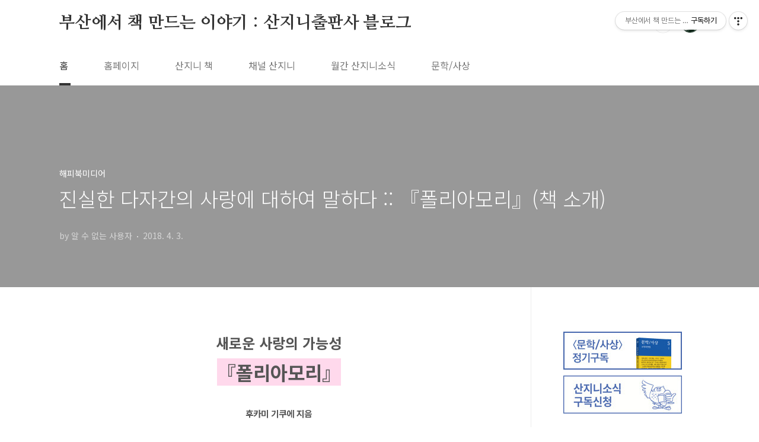

--- FILE ---
content_type: text/html;charset=UTF-8
request_url: https://sanzinibook.tistory.com/2338?category=419630
body_size: 80120
content:
<!doctype html>
<html lang="ko">
                                                                                <head>
                <script type="text/javascript">if (!window.T) { window.T = {} }
window.T.config = {"TOP_SSL_URL":"https://www.tistory.com","PREVIEW":false,"ROLE":"guest","PREV_PAGE":"","NEXT_PAGE":"","BLOG":{"id":271004,"name":"sanzinibook","title":"부산에서 책 만드는 이야기 : 산지니출판사 블로그","isDormancy":false,"nickName":"좀B","status":"open","profileStatus":"normal"},"NEED_COMMENT_LOGIN":false,"COMMENT_LOGIN_CONFIRM_MESSAGE":"","LOGIN_URL":"https://www.tistory.com/auth/login/?redirectUrl=https://sanzinibook.tistory.com/2338","DEFAULT_URL":"https://sanzinibook.tistory.com","USER":{"name":null,"homepage":null,"id":0,"profileImage":null},"SUBSCRIPTION":{"status":"none","isConnected":false,"isPending":false,"isWait":false,"isProcessing":false,"isNone":true},"IS_LOGIN":false,"HAS_BLOG":false,"IS_SUPPORT":false,"IS_SCRAPABLE":false,"TOP_URL":"http://www.tistory.com","JOIN_URL":"https://www.tistory.com/member/join","PHASE":"prod","ROLE_GROUP":"visitor"};
window.T.entryInfo = {"entryId":2338,"isAuthor":false,"categoryId":419630,"categoryLabel":"해피북미디어"};
window.appInfo = {"domain":"tistory.com","topUrl":"https://www.tistory.com","loginUrl":"https://www.tistory.com/auth/login","logoutUrl":"https://www.tistory.com/auth/logout"};
window.initData = {};

window.TistoryBlog = {
    basePath: "",
    url: "https://sanzinibook.tistory.com",
    tistoryUrl: "https://sanzinibook.tistory.com",
    manageUrl: "https://sanzinibook.tistory.com/manage",
    token: "NyEDnjttF8w5wXtwO2Vg6xIzBKoVfYoL5pIKkv0UHSUVMraE/t4HoWr9gtDyvm8S"
};
var servicePath = "";
var blogURL = "";</script>

                
                
                
                        <!-- BusinessLicenseInfo - START -->
        
            <link href="https://tistory1.daumcdn.net/tistory_admin/userblog/userblog-7c7a62cfef2026f12ec313f0ebcc6daafb4361d7/static/plugin/BusinessLicenseInfo/style.css" rel="stylesheet" type="text/css"/>

            <script>function switchFold(entryId) {
    var businessLayer = document.getElementById("businessInfoLayer_" + entryId);

    if (businessLayer) {
        if (businessLayer.className.indexOf("unfold_license") > 0) {
            businessLayer.className = "business_license_layer";
        } else {
            businessLayer.className = "business_license_layer unfold_license";
        }
    }
}
</script>

        
        <!-- BusinessLicenseInfo - END -->
<!-- System - START -->

<!-- System - END -->

        <!-- TistoryProfileLayer - START -->
        <link href="https://tistory1.daumcdn.net/tistory_admin/userblog/userblog-7c7a62cfef2026f12ec313f0ebcc6daafb4361d7/static/plugin/TistoryProfileLayer/style.css" rel="stylesheet" type="text/css"/>
<script type="text/javascript" src="https://tistory1.daumcdn.net/tistory_admin/userblog/userblog-7c7a62cfef2026f12ec313f0ebcc6daafb4361d7/static/plugin/TistoryProfileLayer/script.js"></script>

        <!-- TistoryProfileLayer - END -->

                
                <meta http-equiv="X-UA-Compatible" content="IE=Edge">
<meta name="format-detection" content="telephone=no">
<script src="//t1.daumcdn.net/tistory_admin/lib/jquery/jquery-3.5.1.min.js" integrity="sha256-9/aliU8dGd2tb6OSsuzixeV4y/faTqgFtohetphbbj0=" crossorigin="anonymous"></script>
<script type="text/javascript" src="//t1.daumcdn.net/tiara/js/v1/tiara-1.2.0.min.js"></script><meta name="referrer" content="always"/>
<meta name="google-adsense-platform-account" content="ca-host-pub-9691043933427338"/>
<meta name="google-adsense-platform-domain" content="tistory.com"/>
<meta name="description" content="새로운 사랑의 가능성 『폴리아모리』 후카미 기쿠에 지음 ▶ 폴리아모리, ‘낯선 사랑’에서 ‘다른 삶’을 보다 폴리아모리는 ‘여러’, ‘다자’를 의미하는 그리스어 ‘폴리(poly)'와 라틴어 ‘아무르(Amor)’의 합성어로 국내에서 이제 막 소개되기 시작한 개념이다. ‘복수(다자) 간의 사랑’으로 직역되는 이 말은 동시에 여러 명과 사랑을 하고 또 가족을 꾸리며 살아가는 ‘낯선 사랑’을 의미한다. 단, 사랑에 관한 일반적인 관점으로는 이해하기 어려운 다음과 같은 사실이 전제되어야 한다는 점이 핵심이다. ‘상대방을 소유하지 않는 것.’ 국내에서도 어원을 따라 ‘폴리아모리’로 칭해지는 이 현상은 ‘일대일의 이성애’만을 ‘평범한 사랑’으로 규정하는 것에 의문을 던지는 ‘문제적 사랑’으로 소개되기도 했다. 이 책.."/>
<meta property="og:type" content="article"/>
<meta property="og:url" content="https://sanzinibook.tistory.com/2338"/>
<meta property="og.article.author" content="알 수 없는 사용자"/>
<meta property="og:site_name" content="부산에서 책 만드는 이야기 : 산지니출판사 블로그"/>
<meta property="og:title" content="진실한 다자간의 사랑에 대하여 말하다 :: 『폴리아모리』(책 소개)"/>
<meta name="by" content="알 수 없는 사용자"/>
<meta property="og:description" content="새로운 사랑의 가능성 『폴리아모리』 후카미 기쿠에 지음 ▶ 폴리아모리, ‘낯선 사랑’에서 ‘다른 삶’을 보다 폴리아모리는 ‘여러’, ‘다자’를 의미하는 그리스어 ‘폴리(poly)'와 라틴어 ‘아무르(Amor)’의 합성어로 국내에서 이제 막 소개되기 시작한 개념이다. ‘복수(다자) 간의 사랑’으로 직역되는 이 말은 동시에 여러 명과 사랑을 하고 또 가족을 꾸리며 살아가는 ‘낯선 사랑’을 의미한다. 단, 사랑에 관한 일반적인 관점으로는 이해하기 어려운 다음과 같은 사실이 전제되어야 한다는 점이 핵심이다. ‘상대방을 소유하지 않는 것.’ 국내에서도 어원을 따라 ‘폴리아모리’로 칭해지는 이 현상은 ‘일대일의 이성애’만을 ‘평범한 사랑’으로 규정하는 것에 의문을 던지는 ‘문제적 사랑’으로 소개되기도 했다. 이 책.."/>
<meta property="og:image" content="https://img1.daumcdn.net/thumb/R800x0/?scode=mtistory2&fname=https%3A%2F%2Ft1.daumcdn.net%2Fcfile%2Ftistory%2F99BB224E5AC1CCB61A"/>
<meta property="article:section" content="'책'"/>
<meta name="twitter:card" content="summary_large_image"/>
<meta name="twitter:site" content="@TISTORY"/>
<meta name="twitter:title" content="진실한 다자간의 사랑에 대하여 말하다 :: 『폴리아모리』(책 소개)"/>
<meta name="twitter:description" content="새로운 사랑의 가능성 『폴리아모리』 후카미 기쿠에 지음 ▶ 폴리아모리, ‘낯선 사랑’에서 ‘다른 삶’을 보다 폴리아모리는 ‘여러’, ‘다자’를 의미하는 그리스어 ‘폴리(poly)'와 라틴어 ‘아무르(Amor)’의 합성어로 국내에서 이제 막 소개되기 시작한 개념이다. ‘복수(다자) 간의 사랑’으로 직역되는 이 말은 동시에 여러 명과 사랑을 하고 또 가족을 꾸리며 살아가는 ‘낯선 사랑’을 의미한다. 단, 사랑에 관한 일반적인 관점으로는 이해하기 어려운 다음과 같은 사실이 전제되어야 한다는 점이 핵심이다. ‘상대방을 소유하지 않는 것.’ 국내에서도 어원을 따라 ‘폴리아모리’로 칭해지는 이 현상은 ‘일대일의 이성애’만을 ‘평범한 사랑’으로 규정하는 것에 의문을 던지는 ‘문제적 사랑’으로 소개되기도 했다. 이 책.."/>
<meta property="twitter:image" content="https://img1.daumcdn.net/thumb/R800x0/?scode=mtistory2&fname=https%3A%2F%2Ft1.daumcdn.net%2Fcfile%2Ftistory%2F99BB224E5AC1CCB61A"/>
<meta content="https://sanzinibook.tistory.com/2338" property="dg:plink" content="https://sanzinibook.tistory.com/2338"/>
<meta name="plink"/>
<meta name="title" content="진실한 다자간의 사랑에 대하여 말하다 :: 『폴리아모리』(책 소개)"/>
<meta name="article:media_name" content="부산에서 책 만드는 이야기 : 산지니출판사 블로그"/>
<meta property="article:mobile_url" content="https://sanzinibook.tistory.com/m/2338"/>
<meta property="article:pc_url" content="https://sanzinibook.tistory.com/2338"/>
<meta property="article:mobile_view_url" content="https://sanzinibook.tistory.com/m/2338"/>
<meta property="article:pc_view_url" content="https://sanzinibook.tistory.com/2338"/>
<meta property="article:talk_channel_view_url" content="https://sanzinibook.tistory.com/m/2338"/>
<meta property="article:pc_service_home" content="https://www.tistory.com"/>
<meta property="article:mobile_service_home" content="https://www.tistory.com/m"/>
<meta property="article:txid" content="271004_2338"/>
<meta property="article:published_time" content="2018-04-03T11:00:00+09:00"/>
<meta property="og:regDate" content="20180402041513"/>
<meta property="article:modified_time" content="2018-04-03T11:00:11+09:00"/>
<script type="module" src="https://tistory1.daumcdn.net/tistory_admin/userblog/userblog-7c7a62cfef2026f12ec313f0ebcc6daafb4361d7/static/pc/dist/index.js" defer=""></script>
<script type="text/javascript" src="https://tistory1.daumcdn.net/tistory_admin/userblog/userblog-7c7a62cfef2026f12ec313f0ebcc6daafb4361d7/static/pc/dist/index-legacy.js" defer="" nomodule="true"></script>
<script type="text/javascript" src="https://tistory1.daumcdn.net/tistory_admin/userblog/userblog-7c7a62cfef2026f12ec313f0ebcc6daafb4361d7/static/pc/dist/polyfills-legacy.js" defer="" nomodule="true"></script>
<link rel="icon" sizes="any" href="https://t1.daumcdn.net/tistory_admin/favicon/tistory_favicon_32x32.ico"/>
<link rel="icon" type="image/svg+xml" href="https://t1.daumcdn.net/tistory_admin/top_v2/bi-tistory-favicon.svg"/>
<link rel="apple-touch-icon" href="https://t1.daumcdn.net/tistory_admin/top_v2/tistory-apple-touch-favicon.png"/>
<link rel="stylesheet" type="text/css" href="https://t1.daumcdn.net/tistory_admin/www/style/font.css"/>
<link rel="stylesheet" type="text/css" href="https://tistory1.daumcdn.net/tistory_admin/userblog/userblog-7c7a62cfef2026f12ec313f0ebcc6daafb4361d7/static/style/content.css"/>
<link rel="stylesheet" type="text/css" href="https://tistory1.daumcdn.net/tistory_admin/userblog/userblog-7c7a62cfef2026f12ec313f0ebcc6daafb4361d7/static/pc/dist/index.css"/>
<link rel="stylesheet" type="text/css" href="https://tistory1.daumcdn.net/tistory_admin/userblog/userblog-7c7a62cfef2026f12ec313f0ebcc6daafb4361d7/static/style/uselessPMargin.css"/>
<script type="text/javascript">(function() {
    var tjQuery = jQuery.noConflict(true);
    window.tjQuery = tjQuery;
    window.orgjQuery = window.jQuery; window.jQuery = tjQuery;
    window.jQuery = window.orgjQuery; delete window.orgjQuery;
})()</script>
<script type="text/javascript" src="https://tistory1.daumcdn.net/tistory_admin/userblog/userblog-7c7a62cfef2026f12ec313f0ebcc6daafb4361d7/static/script/base.js"></script>
<script type="text/javascript" src="//developers.kakao.com/sdk/js/kakao.min.js"></script>

                
<meta charset="UTF-8">
<meta name="viewport" content="user-scalable=no, initial-scale=1.0, maximum-scale=1.0, minimum-scale=1.0, width=device-width">
<title>진실한 다자간의 사랑에 대하여 말하다 :: 『폴리아모리』(책 소개)</title>
<link rel="stylesheet" href="https://tistory1.daumcdn.net/tistory/271004/skin/style.css?_version_=1648689532">
<script src="//t1.daumcdn.net/tistory_admin/lib/jquery/jquery-1.12.4.min.js"></script>
<style type="text/css">

.entry-content a, .post-header h1 em, .comments h2 .count {color:#04beb8}
.comment-form .submit button:hover, .comment-form .submit button:focus {background-color:#04beb8}



</style>

                
                
                <style type="text/css">.another_category {
    border: 1px solid #E5E5E5;
    padding: 10px 10px 5px;
    margin: 10px 0;
    clear: both;
}

.another_category h4 {
    font-size: 12px !important;
    margin: 0 !important;
    border-bottom: 1px solid #E5E5E5 !important;
    padding: 2px 0 6px !important;
}

.another_category h4 a {
    font-weight: bold !important;
}

.another_category table {
    table-layout: fixed;
    border-collapse: collapse;
    width: 100% !important;
    margin-top: 10px !important;
}

* html .another_category table {
    width: auto !important;
}

*:first-child + html .another_category table {
    width: auto !important;
}

.another_category th, .another_category td {
    padding: 0 0 4px !important;
}

.another_category th {
    text-align: left;
    font-size: 12px !important;
    font-weight: normal;
    word-break: break-all;
    overflow: hidden;
    line-height: 1.5;
}

.another_category td {
    text-align: right;
    width: 80px;
    font-size: 11px;
}

.another_category th a {
    font-weight: normal;
    text-decoration: none;
    border: none !important;
}

.another_category th a.current {
    font-weight: bold;
    text-decoration: none !important;
    border-bottom: 1px solid !important;
}

.another_category th span {
    font-weight: normal;
    text-decoration: none;
    font: 10px Tahoma, Sans-serif;
    border: none !important;
}

.another_category_color_gray, .another_category_color_gray h4 {
    border-color: #E5E5E5 !important;
}

.another_category_color_gray * {
    color: #909090 !important;
}

.another_category_color_gray th a.current {
    border-color: #909090 !important;
}

.another_category_color_gray h4, .another_category_color_gray h4 a {
    color: #737373 !important;
}

.another_category_color_red, .another_category_color_red h4 {
    border-color: #F6D4D3 !important;
}

.another_category_color_red * {
    color: #E86869 !important;
}

.another_category_color_red th a.current {
    border-color: #E86869 !important;
}

.another_category_color_red h4, .another_category_color_red h4 a {
    color: #ED0908 !important;
}

.another_category_color_green, .another_category_color_green h4 {
    border-color: #CCE7C8 !important;
}

.another_category_color_green * {
    color: #64C05B !important;
}

.another_category_color_green th a.current {
    border-color: #64C05B !important;
}

.another_category_color_green h4, .another_category_color_green h4 a {
    color: #3EA731 !important;
}

.another_category_color_blue, .another_category_color_blue h4 {
    border-color: #C8DAF2 !important;
}

.another_category_color_blue * {
    color: #477FD6 !important;
}

.another_category_color_blue th a.current {
    border-color: #477FD6 !important;
}

.another_category_color_blue h4, .another_category_color_blue h4 a {
    color: #1960CA !important;
}

.another_category_color_violet, .another_category_color_violet h4 {
    border-color: #E1CEEC !important;
}

.another_category_color_violet * {
    color: #9D64C5 !important;
}

.another_category_color_violet th a.current {
    border-color: #9D64C5 !important;
}

.another_category_color_violet h4, .another_category_color_violet h4 a {
    color: #7E2CB5 !important;
}
</style>

                
                <link rel="stylesheet" type="text/css" href="https://tistory1.daumcdn.net/tistory_admin/userblog/userblog-7c7a62cfef2026f12ec313f0ebcc6daafb4361d7/static/style/revenue.css"/>
<link rel="canonical" href="https://sanzinibook.tistory.com/2338"/>

<!-- BEGIN STRUCTURED_DATA -->
<script type="application/ld+json">
    {"@context":"http://schema.org","@type":"BlogPosting","mainEntityOfPage":{"@id":"https://sanzinibook.tistory.com/2338","name":null},"url":"https://sanzinibook.tistory.com/2338","headline":"진실한 다자간의 사랑에 대하여 말하다 :: 『폴리아모리』(책 소개)","description":"새로운 사랑의 가능성 『폴리아모리』 후카미 기쿠에 지음 ▶ 폴리아모리, &lsquo;낯선 사랑&rsquo;에서 &lsquo;다른 삶&rsquo;을 보다 폴리아모리는 &lsquo;여러&rsquo;, &lsquo;다자&rsquo;를 의미하는 그리스어 &lsquo;폴리(poly)'와 라틴어 &lsquo;아무르(Amor)&rsquo;의 합성어로 국내에서 이제 막 소개되기 시작한 개념이다. &lsquo;복수(다자) 간의 사랑&rsquo;으로 직역되는 이 말은 동시에 여러 명과 사랑을 하고 또 가족을 꾸리며 살아가는 &lsquo;낯선 사랑&rsquo;을 의미한다. 단, 사랑에 관한 일반적인 관점으로는 이해하기 어려운 다음과 같은 사실이 전제되어야 한다는 점이 핵심이다. &lsquo;상대방을 소유하지 않는 것.&rsquo; 국내에서도 어원을 따라 &lsquo;폴리아모리&rsquo;로 칭해지는 이 현상은 &lsquo;일대일의 이성애&rsquo;만을 &lsquo;평범한 사랑&rsquo;으로 규정하는 것에 의문을 던지는 &lsquo;문제적 사랑&rsquo;으로 소개되기도 했다. 이 책..","author":{"@type":"Person","name":"좀B","logo":null},"image":{"@type":"ImageObject","url":"https://img1.daumcdn.net/thumb/R800x0/?scode=mtistory2&fname=https%3A%2F%2Ft1.daumcdn.net%2Fcfile%2Ftistory%2F99BB224E5AC1CCB61A","width":"800px","height":"800px"},"datePublished":"2018-04-03T11:00:00+09:00","dateModified":"2018-04-03T11:00:11+09:00","publisher":{"@type":"Organization","name":"TISTORY","logo":{"@type":"ImageObject","url":"https://t1.daumcdn.net/tistory_admin/static/images/openGraph/opengraph.png","width":"800px","height":"800px"}}}
</script>
<!-- END STRUCTURED_DATA -->
<link rel="stylesheet" type="text/css" href="https://tistory1.daumcdn.net/tistory_admin/userblog/userblog-7c7a62cfef2026f12ec313f0ebcc6daafb4361d7/static/style/dialog.css"/>
<link rel="stylesheet" type="text/css" href="//t1.daumcdn.net/tistory_admin/www/style/top/font.css"/>
<link rel="stylesheet" type="text/css" href="https://tistory1.daumcdn.net/tistory_admin/userblog/userblog-7c7a62cfef2026f12ec313f0ebcc6daafb4361d7/static/style/postBtn.css"/>
<link rel="stylesheet" type="text/css" href="https://tistory1.daumcdn.net/tistory_admin/userblog/userblog-7c7a62cfef2026f12ec313f0ebcc6daafb4361d7/static/style/tistory.css"/>
<script type="text/javascript" src="https://tistory1.daumcdn.net/tistory_admin/userblog/userblog-7c7a62cfef2026f12ec313f0ebcc6daafb4361d7/static/script/common.js"></script>

                
                </head>
                                                <body id="tt-body-page" class="layout-aside-right list-type-thumbnail paging-number">
                
                
                

<div id="acc-nav">
	<a href="#content">본문 바로가기</a>
</div>
<div id="wrap">
	<header id="header">
		<div class="inner">
			<h1>
				<a href="https://sanzinibook.tistory.com/">
					
					
						부산에서 책 만드는 이야기 : 산지니출판사 블로그
					
				</a>
			</h1>
			<div class="util">
				<div class="search">
					
						<input type="text" name="search" value="" placeholder="검색내용을 입력하세요." onkeypress="if (event.keyCode == 13) { try {
    window.location.href = '/search' + '/' + looseURIEncode(document.getElementsByName('search')[0].value);
    document.getElementsByName('search')[0].value = '';
    return false;
} catch (e) {} }">
						<button type="submit" onclick="try {
    window.location.href = '/search' + '/' + looseURIEncode(document.getElementsByName('search')[0].value);
    document.getElementsByName('search')[0].value = '';
    return false;
} catch (e) {}">검색</button>
					
				</div>
				<div class="profile">
					<button type="button"><img alt="블로그 이미지" src="https://tistory1.daumcdn.net/tistory/271004/attach/8e8ba9d536df4564997f28cef6b84f18"/></button>
					<nav>
						<ul>
							<li><a href="https://sanzinibook.tistory.com/manage">관리</a></li>
							<li><a href="https://sanzinibook.tistory.com/manage/entry/post ">글쓰기</a></li>
							<li class="login"><a href="#">로그인</a></li>
							<li class="logout"><a href="#">로그아웃</a></li>
						</ul>
					</nav>
				</div>
				<button type="button" class="menu"><span>메뉴</span></button>
			</div>
			<nav id="gnb">
				<ul>
  <li class="t_menu_home first"><a href="/" target="">홈</a></li>
  <li class="t_menu_link_1"><a href="http://www.sanzinibook.com/" target="_black">홈페이지</a></li>
  <li class="t_menu_category"><a href="/category/%EC%82%B0%EC%A7%80%EB%8B%88%20%EC%B1%85" target="">산지니 책</a></li>
  <li class="t_menu_link_2"><a href="https://www.youtube.com/channel/UCpUO1asArNfOb5GEojX7Cog" target="_black">채널 산지니</a></li>
  <li class="t_menu_link_3"><a href="https://sanzinibook.stibee.com/" target="">월간 산지니소식</a></li>
  <li class="t_menu_link_4 last"><a href="https://sanzinibook.tistory.com/category/%EC%82%B0%EC%A7%80%EB%8B%88%20%EC%B1%85/%EB%B9%84%ED%8F%89%EC%A7%80%20%EB%AC%B8%ED%95%99%EC%82%AC%EC%83%81" target="">문학/사상</a></li>
</ul>
			</nav>
		</div>
	</header>
	<section id="container">
		
		<div class="content-wrap">
			<article id="content">
				

				

				

				

				

				

				<div class="inner">
					            
                

		

		
			<div class="post-cover" style="background-image:url(https://t1.daumcdn.net/cfile/tistory/99BB224E5AC1CCB61A)">
				<div class="inner">
					<span class="category">해피북미디어</span>
					<h1>진실한 다자간의 사랑에 대하여 말하다 :: 『폴리아모리』(책 소개)</h1>
					<span class="meta">
						<span class="author">by 알 수 없는 사용자</span>
						<span class="date">2018. 4. 3.</span>
						
					</span>
				</div>
			</div>

			<div class="entry-content">
				            <!-- System - START -->

<!-- System - END -->

            <div class="tt_article_useless_p_margin contents_style"><P style="TEXT-ALIGN: center"><SPAN style="FONT-SIZE: 18pt"><STRONG></STRONG></SPAN></P>
<P style="TEXT-ALIGN: center; LINE-HEIGHT: 1.8"><SPAN style="FONT-SIZE: 18pt"><STRONG><SPAN style="FONT-SIZE: 18pt">새로운 사랑의 가능성</SPAN></STRONG></SPAN><STRONG></STRONG></SPAN></P>
<P style="TEXT-ALIGN: center; LINE-HEIGHT: 1.8"><SPAN style="FONT-SIZE: 24pt"><SPAN style="FONT-SIZE: 24pt; BACKGROUND-COLOR: #ffd9ec"><STRONG>『</STRONG><STRONG>폴리아모리</STRONG><STRONG>』</STRONG></SPAN></P>
<P style="TEXT-ALIGN: center; LINE-HEIGHT: 1.8"><br /><STRONG><SPAN style="FONT-SIZE: 11pt">후카미</SPAN><SPAN style="FONT-SIZE: 11pt"> 기쿠에 지음</SPAN></STRONG></P>
<P style="TEXT-ALIGN: left; LINE-HEIGHT: 1.8"><STRONG><SPAN style="FONT-SIZE: 12pt"></SPAN></STRONG><SPAN style="FONT-SIZE: 11pt">&nbsp;</SPAN></P>
<P style="LINE-HEIGHT: 1.8"></P>
<P style="FLOAT: none; TEXT-ALIGN: center; CLEAR: none; LINE-HEIGHT: 1.8"><span class="imageblock" style="display: inline-block; width: 580px;  height: auto; max-width: 100%;"><img src="https://t1.daumcdn.net/cfile/tistory/99BB224E5AC1CCB61A" style="max-width: 100%; height: auto;" srcset="https://img1.daumcdn.net/thumb/R1280x0/?scode=mtistory2&fname=https%3A%2F%2Ft1.daumcdn.net%2Fcfile%2Ftistory%2F99BB224E5AC1CCB61A" width="580" height="326" filename="20180402_134949.jpg" filemime="image/jpeg"/></span></P>
<P style="LINE-HEIGHT: 1.8"></P>
<P style="LINE-HEIGHT: 1.8"></P>
<P style="TEXT-ALIGN: justify; LINE-HEIGHT: 1.8"><SPAN style="FONT-SIZE: 11pt"><STRONG></STRONG></SPAN>&nbsp;</P>
<P style="TEXT-ALIGN: justify; LINE-HEIGHT: 1.8"><SPAN style="FONT-SIZE: 11pt"><STRONG></STRONG></SPAN>&nbsp;</P>
<P style="TEXT-ALIGN: justify; LINE-HEIGHT: 1.8"><SPAN style="FONT-SIZE: 11pt"><STRONG><SPAN style="FONT-SIZE: 14pt">▶ 폴리아모리, ‘낯선 사랑’에서 ‘다른 삶’을 보다</SPAN></STRONG></SPAN></P>
<P style="TEXT-ALIGN: justify"><SPAN style="FONT-SIZE: 11pt"><STRONG></STRONG></SPAN></P>
<P style="TEXT-ALIGN: justify; LINE-HEIGHT: 1.8"><br /><SPAN style="FONT-SIZE: 11pt">&nbsp;폴리아모리는 ‘여러’, ‘다자’를 의미하는 그리스어 ‘폴리(poly)'와 라틴어 ‘아무르(Amor)’의 합성어로 국내에서 이제 막 소개되기 시작한 개념이다. ‘복수(</SPAN><SPAN style="FONT-SIZE: 11pt">다자) 간의 사랑’으로 직역되는 이 말은 동시에 여러 명과 사랑을 하고 또 가족을 꾸리며 살아가는 ‘낯선 사랑’을 의미한다. 단, 사랑에 관한 일반적인 관점으로는 이해하기 어려운 다음과 같은 사실이 전제되어야 한다는 점이 핵심이다. <SPAN style="BACKGROUND-COLOR: #ffb2d9">‘상대방을 소유하지 않는 것.’</SPAN>&nbsp;</SPAN></P>
<P style="TEXT-ALIGN: justify"></P>
<P style="TEXT-ALIGN: justify; LINE-HEIGHT: 1.8"><br /><SPAN style="FONT-SIZE: 11pt">&nbsp;국내에서도 어원을 따라 ‘폴리아모리’로 칭해지는 이 현상은 ‘일대일의 이성애’만을 ‘평범한 사랑’으로 규정하는 것에 의문을 던지는 ‘문제적 사랑’으로 소개되기도 했다.&nbsp;</SPAN></P>
<P style="TEXT-ALIGN: justify"></P>
<P style="TEXT-ALIGN: justify; LINE-HEIGHT: 1.8"><br /><SPAN style="FONT-SIZE: 11pt">&nbsp;이 책은 폴리아모리의 배경과 역사를 개괄하는 개념적 정의들과 실제로 폴리아모리라는 사랑을 실천하는 사람들의 삶을 함께 소개하여 쉽고 정확하게 다른 사랑을 이해할 수 있도록 해주는 ‘폴리아모리 입문서’이다. 사랑을 사유할 수 있는 담론들과 더불어 폴리아모리스트들과 진솔하게 소통한 경험들로 버무려진 후카미 기쿠에의 폴리아모리 입문서는 폴리아모리를 연구하는 사회인류학자에 의해 작성된 정연한 보고서이면서도, 다른 사랑의 방식을 통해 다양한 삶의 모습을 받아들이고 이해하기 위해 노력하는 열린 태도를 가진 한 사람의 진솔한 고백이기도 하다.&nbsp; </SPAN></P>
<P style="TEXT-ALIGN: justify">&nbsp;</P>
<P style="TEXT-ALIGN: justify">&nbsp;</P>
<P style="FLOAT: none; TEXT-ALIGN: justify; CLEAR: none"><span class="imageblock" style="display: inline-block; width: 580px;  height: auto; max-width: 100%;"><img src="https://t1.daumcdn.net/cfile/tistory/99BEC44F5AC1CD8A26" style="max-width: 100%; height: auto;" srcset="https://img1.daumcdn.net/thumb/R1280x0/?scode=mtistory2&fname=https%3A%2F%2Ft1.daumcdn.net%2Fcfile%2Ftistory%2F99BEC44F5AC1CD8A26" width="580" height="326" filename="20180402_135917.jpg" filemime="image/jpeg"/></span></P>
<P style="TEXT-ALIGN: justify">&nbsp;</P>
<P style="TEXT-ALIGN: justify; LINE-HEIGHT: 1.8"><br /><STRONG><SPAN style="FONT-SIZE: 14pt">▶ 폴리아모리스트의 일상 속으로</SPAN></STRONG><STRONG><br /></STRONG><SPAN style="FONT-SIZE: 11pt">&nbsp;<SPAN style="FONT-SIZE: 14pt"><STRONG>‘후카미 기쿠에’가 인터뷰한 다양한 모습의‘글렌’들</STRONG></SPAN></SPAN></P>
<P style="TEXT-ALIGN: justify"><SPAN style="FONT-SIZE: 14pt"><STRONG></STRONG></SPAN></P>
<P style="TEXT-ALIGN: justify; LINE-HEIGHT: 1.8"><br /><SPAN style="FONT-SIZE: 11pt">&nbsp;사회인류학을 전공한 저자 후카미 기쿠에는 타인을 사랑하고 함께 살아가면서 자연스럽게 떠올랐던 일상적인 의문―일대일의 사랑만이 옳은 사랑일까? 상대방에게 서로의 상황을 전적으로 공개하며 여러 사람을 진심으로 사랑할 수는 없을까?―을 풀기 위해 미국의 폴리아모리스트들을 찾아 현지 조사를 떠난다. 2008년 여름, 저자는 샌프란시스코 교외에서 결혼한 지 29년, 폴리아모리로 살아간 지는 8년째 접어드는 부부를 만나 풍요로운 삶의 가능성을 마주할 수 있는 질문을 품게 된다. </SPAN></P>
<P style="TEXT-ALIGN: justify; LINE-HEIGHT: 1.8">&nbsp;</P>
<P style="TEXT-ALIGN: justify; LINE-HEIGHT: 1.8">&nbsp;</P>
<DIV class=txc-textbox style="BORDER-TOP: #fe8943 3px double; BORDER-RIGHT: #fe8943 3px double; BORDER-BOTTOM: #fe8943 3px double; PADDING-BOTTOM: 10px; TEXT-ALIGN: justify; PADDING-TOP: 10px; PADDING-LEFT: 10px; BORDER-LEFT: #fe8943 3px double; PADDING-RIGHT: 10px; BACKGROUND-COLOR: #fedec7">
<P style="TEXT-ALIGN: center; LINE-HEIGHT: 1.8"><EM><SPAN style="FONT-SIZE: 11pt">“이미 대략의 상황을 알고 있었지만 실제로 보니 놀라웠고 충격이었다. </SPAN></EM></P>
<P style="TEXT-ALIGN: center; LINE-HEIGHT: 1.8"><EM><SPAN style="FONT-SIZE: 11pt">이 놀라움과 충격은 곧 새로운 질문들로 바뀌었다. </SPAN></EM></P>
<P style="TEXT-ALIGN: center; LINE-HEIGHT: 1.8"><EM><SPAN style="FONT-SIZE: 11pt">왜 자기만 바라보길 바라지 않을까? </SPAN></EM></P>
<P style="TEXT-ALIGN: center; LINE-HEIGHT: 1.8"><EM><SPAN style="FONT-SIZE: 11pt">다른 사람을 사랑한다는 걸 알면서도 어떻게 관계를 유지할 수 있지? </SPAN></EM></P>
<P style="TEXT-ALIGN: center; LINE-HEIGHT: 1.8"><EM><SPAN style="FONT-SIZE: 11pt">그들은 대체 어떤 유대 관계를 갖고 있는 걸까?” </SPAN></EM></P>
<P style="TEXT-ALIGN: center; LINE-HEIGHT: 1.8"><EM><br /></EM><SPAN style="FONT-SIZE: 11pt">-「시작하는 말」중에서</SPAN></P></DIV>
<P style="TEXT-ALIGN: justify; LINE-HEIGHT: 1.8">&nbsp;</P>
<P style="TEXT-ALIGN: justify; LINE-HEIGHT: 1.8">&nbsp;</P>
<P style="TEXT-ALIGN: justify; LINE-HEIGHT: 1.8"><SPAN style="FONT-SIZE: 11pt">&nbsp;처음 폴리아모리스트를 만나고 돌아온 지 3년 만에 다시 떠난 2011년의 로스앤젤레스 현지 조사. 「3장 내가 폴리아모리스트가 된 이유」, 「4장 폴리아모리 입문」, 「5장 폴리아모리 윤리」, 「7장 메타모어 – 사랑하는 사람을 공유하다」 에 소개된 현장조사 에세이는 폴리아모리 동행인 ‘글렌’과의 추억담으로 가득하다. 저자는 10개월에 걸쳐 다양한 폴리아모리스트 친구들을 사귀며 그들의 모임과 파티에 동행하고 함께 식사를 하며 사소한 일상에서부터 상담과 토론에 걸친 폭넓은 소통을 이어나갔다. 뿐만 아니라 글렌과 동행하며 폴리아모리 세계에서 ‘내 연인이 사랑하는 존재’인 ‘메타모어’가 되어본 체험기를 통해 폴리아모리에 대한 ‘앎’을 ‘삶’으로 실천해나가는 모습을 보여주기도 한다. 저자는 친구 글렌과 함께하며 폴리아모리에 대한 낯섦과 혼란스러움을 진정한 ‘이해’와 ‘소통’의 계기로 전환할 수 있었으며, 폴리아모리 친구 글렌은 또 다른 ‘글렌’들로 저자 ‘후카미 기쿠에’를 이끌어간다. </SPAN></P>
<P style="TEXT-ALIGN: justify; LINE-HEIGHT: 1.8">&nbsp;</P>
<P style="TEXT-ALIGN: justify; LINE-HEIGHT: 1.8">&nbsp;</P>
<P style="FLOAT: none; TEXT-ALIGN: justify; CLEAR: none; LINE-HEIGHT: 1.8"><span class="imageblock" style="display: inline-block; width: 580px;  height: auto; max-width: 100%;"><img src="https://t1.daumcdn.net/cfile/tistory/99651A505AC1CE9F09" style="max-width: 100%; height: auto;" srcset="https://img1.daumcdn.net/thumb/R1280x0/?scode=mtistory2&fname=https%3A%2F%2Ft1.daumcdn.net%2Fcfile%2Ftistory%2F99651A505AC1CE9F09" width="580" height="326" filename="20180402_135616.jpg" filemime="image/jpeg"/></span></P>
<P style="TEXT-ALIGN: justify; LINE-HEIGHT: 1.8">&nbsp;</P>
<P style="TEXT-ALIGN: justify; LINE-HEIGHT: 1.8">&nbsp;</P>
<P style="TEXT-ALIGN: justify; LINE-HEIGHT: 1.8"><SPAN style="FONT-SIZE: 14pt"><STRONG>▶ 폴리아모리, 자유와 해방을 열망하는 사랑의 공동체&nbsp;</STRONG></SPAN></P>
<P style="TEXT-ALIGN: justify"><SPAN style="FONT-SIZE: 14pt"><STRONG></STRONG></SPAN></P>
<P style="TEXT-ALIGN: justify; LINE-HEIGHT: 1.8"><br /><SPAN style="FONT-SIZE: 11pt">&nbsp;폴리아모리 세계의 이방인으로서 쉽게 던질 수 있는 호기심 어린 시선을 거두고 폴리아모리스트의 일상에 다가간 저자가 마주하게 된 모습은 무엇일까. 그것은 <SPAN style="BACKGROUND-COLOR: #ffb2d9">‘비독점 다자 연</SPAN><SPAN style="BACKGROUND-COLOR: #ffb2d9">애’</SPAN> 라는 화제성의 언술이 흩뿌리기 쉬운 바람둥이, 혼외불륜과도 같은 비좁은 정의가 아닌, 사랑하는 사람들에게서 흔히 찾아볼 수 있는 ‘웃음과 한숨’이었고 ‘기쁨과 슬픔’, ‘갈등과 불안’, ‘희망과 소망’이 뒤섞인 삶의 감각이었다. 폴리아모리 윤리(5장)에 이르면 현장 인터뷰를 통해 저자가 발견하게 된 ‘진실한 다자간의 사랑’으로서의 폴리아모리의 솔직한 모습들을 마주할 수 있다.&nbsp;</SPAN></P>
<P style="TEXT-ALIGN: justify"></P>
<P style="TEXT-ALIGN: justify; LINE-HEIGHT: 1.8"><br /><SPAN style="FONT-SIZE: 11pt">&nbsp;폴리아모리스트 사이에서 ‘폴리아모리’는 스스로에게 솔직하고, 변화를 두려워하지 않으며, 보다 더 잘 살고 잘 사랑하기 위한 사랑의 방식이자 삶의 방식임이 드러난다. 저자는 폴리아모리스트가 만들어가는 사랑의 공동체를 통해 ‘안정’이라는 이름으로 타인을 구속하거나 소유하지 않고, 변화를 자연스럽게 받아들이기 위해 의식적으로 노력하고 헌신하는 의외의 모습을 발견하게 된다. 서로 사랑하기 위해 정서적인 연대뿐만 아니라 능동적으로 사랑의 방식을 선택하는 소통의 노력과 자기 헌신은 다자간의 사랑을 영위하는 낯설고 새로운 모습에만 방점이 찍혔을 때 흔히 간과되기 쉬운 대목이기도 하다. 저자는 자신을 포함하여 이제 막 폴리아모리와 대면하기 시작한 이들에게, 폴리아모리를 받아들이는 스스로의 태도와 폴리아모리를 정의하는 프레임을 끊임없이 점검해 볼 것을 무엇보다 강조하며 현재를 살아가는 폴리아모리의 생생한 목소리를 전해준다. </SPAN></P>
<P style="TEXT-ALIGN: justify; LINE-HEIGHT: 1.8">&nbsp;</P>
<P style="TEXT-ALIGN: justify; LINE-HEIGHT: 1.8">&nbsp;</P>
<P style="FLOAT: none; TEXT-ALIGN: justify; CLEAR: none; LINE-HEIGHT: 1.8"><span class="imageblock" style="display: inline-block; width: 580px;  height: auto; max-width: 100%;"><img src="https://t1.daumcdn.net/cfile/tistory/996521455AC1CF4418" style="max-width: 100%; height: auto;" srcset="https://img1.daumcdn.net/thumb/R1280x0/?scode=mtistory2&fname=https%3A%2F%2Ft1.daumcdn.net%2Fcfile%2Ftistory%2F996521455AC1CF4418" width="580" height="326" filename="20180402_141456.jpg" filemime="image/jpeg"/></span></P>
<P style="TEXT-ALIGN: justify; LINE-HEIGHT: 1.8">&nbsp;</P>
<P style="TEXT-ALIGN: justify; LINE-HEIGHT: 1.8">&nbsp;</P>
<P style="TEXT-ALIGN: justify; LINE-HEIGHT: 1.8"><STRONG><SPAN style="FONT-SIZE: 14pt">▶‘비독점 다자연애’와 ‘진실한 다자간의 사랑’사이에서 유동하는 </SPAN><br /><SPAN style="FONT-SIZE: 14pt">&nbsp; 새로운 사랑의 가능성</SPAN></STRONG></P>
<P style="TEXT-ALIGN: justify"><STRONG></P>
<P style="LINE-HEIGHT: 1.8"></STRONG>&nbsp;</P>
<P style="TEXT-ALIGN: justify; LINE-HEIGHT: 1.8"><SPAN style="FONT-SIZE: 11pt">&nbsp;‘사랑’은 공고한 관점과 시선을 흔드는 하나의 계기가 되어줄 수 있을까. 이 책은, 단일한 잣대로 성적 지향을 판별하고 그 범위에 해당하지 않는 ‘다른’ 삶들을 소외로 내모는 일이 비일비재하게 일어나는 현재의 한국 사회에서 중요한 질문을 던져줄 수 있다.<SPAN style="COLOR: #000000; BACKGROUND-COLOR: #ffffff"> </SPAN><SPAN style="COLOR: #000000; BACKGROUND-COLOR: #ffffff">‘폴리아모리’로 명명된 새로운 사랑</SPAN>의 모습을 발견해 나가는 저자의 여정이 쉽지 않았던 이유는 폴리아모리스트가 다가가기 어려울 만큼 ‘낯선’ 존재였기 때문이 아니라, 그들을 만나는 매 순간이 자연스럽고 평범하게 받아들였던 ‘사랑’의 정의가 깨지는 혼란스럽고 낯선 위기의 순간으로 다가왔기 때문이다. 우리가 자연스럽게 받아들이는 ‘사랑’의 정의가 실은 다른 사랑을 이해하고 상상할 수 있는 가능성을 상실하는 한계로 작용할 수 있다면, 폴리아모리는 그 한계를 허물고 보다 맨눈으로 사랑을 바라볼 수 있는 계기가 되어줄 수 있을 것이다.&nbsp;</SPAN><br /></P>
<P style="TEXT-ALIGN: justify; LINE-HEIGHT: 1.8">&nbsp;</P>
<P style="TEXT-ALIGN: justify; LINE-HEIGHT: 1.8"><SPAN style="FONT-SIZE: 11pt">&nbsp;삶의 결만큼이나 다양한 사랑의 모습처럼 이 책에는 폴리아모리라는 낯선 사랑을 하는 다양한 삶이 생생한 목소리를 통해 전달된다. 이국의 폴리아모리스트와 친구가 되어 이리저리 흩뿌려진 그들의 일상과 사랑의 감각을 전하는 저자의 모습은 차분한 연구자의 언어와 위태로운 한 사람의 고백 사이에서 유동한다. 현상을 개괄하는 정리된 언어와 생생한 삶의 목소리를 받아 적는 정직한 떨림으로서의 이 위태로움을 마주하면 어느새 새로운 사랑의 실천자들과 자연스럽게 소통하는 저자의 모습을 발견하게 된다. 폴리아모리스트의 일상 속에서 대면한 <SPAN style="BACKGROUND-COLOR: #ffb2d9">‘진실한 다자간의 사랑’</SPAN>이란 과연 어떤 모습일까? 독자들은 이 책을 통해 사랑에 관한 질문에 화답하는 진솔한 현장의 목소리를 들을 수 있을 것이다. </SPAN></P>
<P>&nbsp;</P>
<P><br /><SPAN style="FONT-SIZE: 11pt"><SPAN style="BACKGROUND-COLOR: #ffb2d9"><STRONG>책속으로 / 밑줄긋기</STRONG></SPAN>&nbsp;&nbsp;&nbsp;&nbsp;&nbsp;&nbsp;&nbsp;&nbsp;&nbsp;&nbsp;&nbsp;&nbsp;&nbsp;&nbsp;&nbsp;&nbsp;&nbsp;&nbsp;&nbsp;&nbsp;&nbsp;&nbsp;&nbsp;&nbsp;&nbsp;&nbsp;&nbsp;&nbsp;&nbsp;&nbsp;&nbsp;&nbsp;&nbsp;&nbsp;&nbsp;&nbsp;&nbsp;&nbsp;&nbsp;&nbsp;&nbsp;&nbsp;&nbsp;&nbsp;&nbsp;&nbsp; </SPAN></P>
<P style="TEXT-ALIGN: justify; LINE-HEIGHT: 1.8">&nbsp;</P>
<button type="button" class="btn_more" id="more2338_0" data-id="2338_0">더보기</button><div class="moreless_content" id="content2338_0" style="display: none;"><button type="button" class="btn_less" id="less2338_0" data-id="2338_0"><span class="txt_fold">접기</span></button>
  <p class="txt_view">
<P style="TEXT-ALIGN: justify; LINE-HEIGHT: 1.8"><SPAN style="FONT-SIZE: 11pt">P. 9&nbsp;&nbsp;&nbsp;&nbsp;&nbsp; ‘여러 사람을 진심으로 사랑한다’는 자신의 감정을 속일 필요가 없다고 생각하는 사람들이 있다. 그들은 ‘일대일의 사랑만이 옳다고는 할 수 없다’, ‘사회적 규범이 사랑을 규정할 수 없다’, ‘사랑하는 사람의 수는 자신의 의지로 결정해야 한다’고 주장하며 새로운 선택지를 만들어냈다. 바로 동시에 여러 파트너와 함께 ‘진실’한 관계를 구축하는 길이다. 다자간 사랑의 가능성을 탐색하는 그들은 이 사랑의 형태를 ‘폴리아모리polyamory’라고 명명하였다.</SPAN></P>
<P style="TEXT-ALIGN: justify; LINE-HEIGHT: 1.8">&nbsp;</P>
<P style="TEXT-ALIGN: justify; LINE-HEIGHT: 1.8"><SPAN style="FONT-SIZE: 11pt">P. 13-14&nbsp; 폴리아모리스트의 일상 속으로 들어간다는 것은 그들의 윤리관과 사고방식을 실제로 대면하게 된다는 뜻이다. 나는 폴리아모리 매뉴얼 북에 적힌 내용, 내 질문들에 대한 폴리아모리스트의 대답, 그리고 실제로 본 그들 간의 교류, 웃음, 한숨 등을 연결하는 감각을 배워나갔다. 어느 사이에 ‘진실한 다자간의 사랑’이란 말은 그들의 기쁨과 슬픔, 갈등과 불안, 희망과 소망, 이 전부가 집약된 무엇으로 내 눈앞에 나타났다.</SPAN></P>
<P style="TEXT-ALIGN: justify; LINE-HEIGHT: 1.8">&nbsp;</P>
<P style="TEXT-ALIGN: justify; LINE-HEIGHT: 1.8"><SPAN style="FONT-SIZE: 11pt">P. 29&nbsp;&nbsp;&nbsp;&nbsp; 폴리아모리는 일부일처제의 미국에서 생겨난 성애 스타일이다. 폴리아모리스트는 일대일의 성애가 기준인 사회에서 여러 사람과 사랑한다. 사회규범에 구애받지 않고, 스스로의 의지와 선택에 기반을 두는 사랑이다. 하지만 폴리아모리는 모노가미에 대치되는 개념이 아니다. 폴리아모리스트는 일대일의 관계를 부정하지 않으며 자신들의 성애 스타일만이 옳다고 주장하지도 않는다. 그들은 사회규범과 결혼제도를 무조건적으로 수용하기보단 자신의 의지로 사랑하는 사람의 수를 정할 수 있어야 한다는 점을 강조한다. </SPAN></P>
<P style="TEXT-ALIGN: justify; LINE-HEIGHT: 1.8">&nbsp;</P>
<P style="TEXT-ALIGN: justify; LINE-HEIGHT: 1.8"><SPAN style="FONT-SIZE: 11pt">P. 148&nbsp;&nbsp; 폴리아모리스트는 자기/타자에 대한 집착을 부정하고 서로 소유하지 않는 사랑을 이상으로 상정한다. 물론 질투를 완전히 배제하는 건 아니다. 질투에 대한 폴리아모리스트의 기본 자세는, 원래 사랑은 고통과 슬픔임을 인정하고 질투 역시 불가피하다는 점을 인식함으로써 고통스러운 현실을 수용하자는 것이다. 그러므로 폴리아모리스트에게 질투는 자연스러운 감정이자 활용해아만 하는 무엇이다. 게다가 폴리아모리는 질투가 승화되면 컴퍼션으로 전환될 수 있다고 여긴다. 이 부분이 모노가미의 질투와 폴리아모리 질투의 결정적 차이다. </SPAN></P>
<P style="TEXT-ALIGN: justify; LINE-HEIGHT: 1.8">&nbsp;</P>
<P style="TEXT-ALIGN: justify; LINE-HEIGHT: 1.8"><SPAN style="FONT-SIZE: 11pt">P. 190&nbsp;&nbsp;&nbsp; “나와 다른 ‘타자’를 받아들이는 일은, 인생을 풍요롭게 하는 방법이라고 믿어.”</SPAN><br /></P></p>
<button type="button" class="btn_less" id="less2338_0" data-id="2338_0"><span class="txt_fold">접기</span></button></div>
<P style="TEXT-ALIGN: justify; LINE-HEIGHT: 1.8">&nbsp;</P>
<P style="TEXT-ALIGN: justify; LINE-HEIGHT: 1.8"><SPAN style="FONT-SIZE: 11pt"><STRONG><SPAN style="BACKGROUND-COLOR: #ffb2d9">저자 소개</SPAN></STRONG></SPAN></P>
<P style="TEXT-ALIGN: justify; LINE-HEIGHT: 1.8"><SPAN style="FONT-SIZE: 11pt"><STRONG></STRONG>&nbsp;&nbsp;&nbsp;&nbsp;&nbsp;&nbsp;&nbsp;&nbsp;&nbsp;&nbsp;&nbsp;&nbsp;&nbsp;&nbsp;&nbsp;&nbsp;&nbsp;&nbsp;&nbsp;&nbsp;&nbsp;&nbsp;&nbsp;&nbsp;&nbsp;&nbsp;&nbsp;&nbsp;&nbsp;&nbsp;&nbsp;&nbsp;&nbsp;&nbsp;&nbsp;&nbsp;&nbsp;&nbsp;&nbsp;&nbsp;&nbsp;&nbsp;&nbsp;&nbsp;&nbsp;&nbsp;&nbsp;&nbsp;&nbsp;&nbsp;&nbsp;&nbsp;&nbsp;&nbsp;&nbsp;&nbsp; </SPAN></P>
<button type="button" class="btn_more" id="more2338_1" data-id="2338_1">더보기</button><div class="moreless_content" id="content2338_1" style="display: none;"><button type="button" class="btn_less" id="less2338_1" data-id="2338_1"><span class="txt_fold">접기</span></button>
  <p class="txt_view">
<P style="TEXT-ALIGN: justify; LINE-HEIGHT: 1.8"><SPAN style="FONT-SIZE: 11pt">지은이 : 후카미 기쿠에 深海菊絵</SPAN></P>
<P style="TEXT-ALIGN: justify; LINE-HEIGHT: 1.8"><SPAN style="FONT-SIZE: 11pt">현재 히토츠바시대학 사회학연구과 박사과정에 있으며 종합사종합사회과학 인간행동연구분야(사회인류학)를 전공한다. 히토츠바시 사회학부 연구원 및 사회학연구과 보조연구원으로 활동하며 현장조사 및 연구를 진행했다. 2013년 도쿄 아트포인트(Art Point) 사업의 일환으로 발족된 &lt;나가시마 가쿠(長島確)의 만들어가는 연구실&gt; 연구원이다. 일본 여러 대학에서 강연을 통해 활약하는 중이다. </SPAN><br /><SPAN style="FONT-SIZE: 11pt">주요 연구영역은 폴리아모리, 공생, 친밀성, 가족, 윤리, 섹슈얼리티 등이다. </SPAN></P>
<P style="TEXT-ALIGN: justify; LINE-HEIGHT: 1.8"><br /><SPAN style="FONT-SIZE: 11pt">옮긴이 : </SPAN></P>
<P style="TEXT-ALIGN: justify; LINE-HEIGHT: 1.8">&nbsp;</P>
<P style="TEXT-ALIGN: justify; LINE-HEIGHT: 1.8"><SPAN style="FONT-SIZE: 11pt">곽규환</SPAN></P>
<P style="TEXT-ALIGN: justify; LINE-HEIGHT: 1.8"><SPAN style="FONT-SIZE: 11pt">경북대학교 사학과를 졸업하고 북한대학원 석사과정(수료)과 중국 지린대학 중국근현대사 석사를 마쳤다. 현재 지린대학 공공외교학원 박사과정(국제관계 및 초국경문화연구)에 있으며 동아시아 국제관계·공간문화·사회 등을 연구한다. 한반도, 중화 문화권, 일본, 동남아를 잇는 매개·접점 공간에 주목하며 유랑 중이다. 번역한 책으로는 『저항의 도시, 타이베이를 걷다』(공역)가 있다.</SPAN><br /><SPAN style="FONT-SIZE: 11pt">&nbsp;</SPAN><br /><SPAN style="FONT-SIZE: 11pt">진효아</SPAN></P>
<P style="TEXT-ALIGN: justify; LINE-HEIGHT: 1.8"><SPAN style="FONT-SIZE: 11pt">중국 푸단대학교 행정관리과를 졸업하고 일본 나라여자대학교에서 문화인류학 석사를 마쳤다. 현재 나라여자대학 문화인류학 박사과정에 있으며 젠더문제 및 마이너리티를 연구한다. 논문 및 가이드 북을 다수 번역했다.</SPAN></P></p>
<button type="button" class="btn_less" id="less2338_1" data-id="2338_1"><span class="txt_fold">접기</span></button></div>
<P><br /><SPAN style="FONT-SIZE: 11pt"><STRONG><SPAN style="BACKGROUND-COLOR: #ffb2d9">목차</SPAN></STRONG>&nbsp;&nbsp;&nbsp;&nbsp;&nbsp;&nbsp;&nbsp;&nbsp;</SPAN></P>
<P style="TEXT-ALIGN: justify; LINE-HEIGHT: 1.8"><SPAN style="FONT-SIZE: 11pt">&nbsp;&nbsp;&nbsp;&nbsp;&nbsp;&nbsp;&nbsp;&nbsp;&nbsp;&nbsp;&nbsp;&nbsp;&nbsp;&nbsp;&nbsp;&nbsp;&nbsp;&nbsp;&nbsp;&nbsp;&nbsp;&nbsp;&nbsp;&nbsp;&nbsp;&nbsp;&nbsp;&nbsp;&nbsp;&nbsp;&nbsp;&nbsp;&nbsp;&nbsp;&nbsp;&nbsp;&nbsp;&nbsp;&nbsp;&nbsp;&nbsp;&nbsp;&nbsp;&nbsp;&nbsp;&nbsp;&nbsp;&nbsp;&nbsp;&nbsp;&nbsp;&nbsp;&nbsp;&nbsp;&nbsp;&nbsp;&nbsp; </SPAN></P>
<button type="button" class="btn_more" id="more2338_2" data-id="2338_2">더보기</button><div class="moreless_content" id="content2338_2" style="display: none;"><button type="button" class="btn_less" id="less2338_2" data-id="2338_2"><span class="txt_fold">접기</span></button>
  <p class="txt_view">
<P style="TEXT-ALIGN: justify; LINE-HEIGHT: 1.8"><SPAN style="FONT-SIZE: 11pt">시작하는 말 5</SPAN></P>
<P style="TEXT-ALIGN: justify; LINE-HEIGHT: 1.8">&nbsp;</P>
<P style="TEXT-ALIGN: justify; LINE-HEIGHT: 1.8"><SPAN style="FONT-SIZE: 11pt">1. 폴리아모리란 19</SPAN><br /><SPAN style="FONT-SIZE: 11pt">삼각형을 살아가다 | 당신에게 폴리아모리란 | 오카모토 잇페이와 오카모</SPAN><br /><SPAN style="FONT-SIZE: 11pt">토 가노코 | 폴리아모리의 다양한 모습</SPAN></P>
<P style="TEXT-ALIGN: justify; LINE-HEIGHT: 1.8">&nbsp;</P>
<P style="TEXT-ALIGN: justify; LINE-HEIGHT: 1.8"><SPAN style="FONT-SIZE: 11pt">2. 폴리아모리 운동 37</SPAN><br /><SPAN style="FONT-SIZE: 11pt">책임 있는 논-모노가미 | 폴리아모리 운동의 배경 | 러빙 모어의 탄생 | </SPAN><br /><SPAN style="FONT-SIZE: 11pt">폴리아모리 운동의 확산 | 존재를 드러내다 | 폴리아모리스트의 실정 | </SPAN><br /><SPAN style="FONT-SIZE: 11pt">폴리아모리스트의 특징| SF소설과 폴리아모리의 관계</SPAN></P>
<P style="TEXT-ALIGN: justify; LINE-HEIGHT: 1.8">&nbsp;</P>
<P style="TEXT-ALIGN: justify; LINE-HEIGHT: 1.8"><SPAN style="FONT-SIZE: 11pt">3. 내가 폴리아모리스트가 된 이유 67</SPAN><br /><SPAN style="FONT-SIZE: 11pt">사랑은 무한대 | 사랑의 경험을 소중히 하고 싶다 | 자신의 감정에도, 사랑</SPAN><br /><SPAN style="FONT-SIZE: 11pt">하는 사람에게도 솔직하고 싶어 | 모노가미는 복잡, 폴리아모리는 단순 |</SPAN><br /><SPAN style="FONT-SIZE: 11pt">사랑하면 안 되는 사람이 있다는 게 이상해 | 소유 당하기 싫어! |</SPAN><br /><SPAN style="FONT-SIZE: 11pt">자신을 시험해보고 싶다 | 어쩌다 좋아하게 된 사람 | 두 사람을 동시에 사랑하다|</SPAN><br /><SPAN style="FONT-SIZE: 11pt">서로를 위해서 | 현장조사 에세이 1 폴리아모리 세계의 안내인</SPAN></P>
<P style="TEXT-ALIGN: justify; LINE-HEIGHT: 1.8">&nbsp;</P>
<P style="TEXT-ALIGN: justify; LINE-HEIGHT: 1.8"><SPAN style="FONT-SIZE: 11pt">4. 폴리아모리 입문 89</SPAN><br /><SPAN style="FONT-SIZE: 11pt">인터넷 그룹 | 폴리아모리스트 모임에 가다 |</SPAN><br /><SPAN style="FONT-SIZE: 11pt">현장조사 에세이 2 풀파티에 가다 | 연인과의 만남</SPAN></P>
<P style="TEXT-ALIGN: justify; LINE-HEIGHT: 1.8">&nbsp;</P>
<P style="TEXT-ALIGN: justify; LINE-HEIGHT: 1.8"><SPAN style="FONT-SIZE: 11pt">5. 폴리아모리 윤리 103</SPAN><br /><SPAN style="FONT-SIZE: 11pt">폴리아모리의 기본 자세 | 의식적인 관계 구축 | 그게 정말 사랑이야? |</SPAN><br /><SPAN style="FONT-SIZE: 11pt">자유 연애의 역설 | 자기 통제라는 과제 | 자기 희생=자기 배려=타자에 대한배려 |</SPAN><br /><SPAN style="FONT-SIZE: 11pt">변화를 위한 약속과 관계 | 현장조사 에세이 3 변화를 즐기며 현재를 살아가다</SPAN></P>
<P style="TEXT-ALIGN: justify; LINE-HEIGHT: 1.8">&nbsp;</P>
<P style="TEXT-ALIGN: justify; LINE-HEIGHT: 1.8"><SPAN style="FONT-SIZE: 11pt">6.&nbsp;질투 129</SPAN><br /><SPAN style="FONT-SIZE: 11pt">폴리아모리의 질투 | 질투라는 과제 | 질투의 가치 | 질투 활용법 |</SPAN><br /><SPAN style="FONT-SIZE: 11pt">파트너가 나 외의 사람을 사랑해서 기쁘다 | 속박하지 않는 사랑의 형태 |</SPAN><br /><SPAN style="FONT-SIZE: 11pt">이상적인 관계 | 탄트라의 가르침 | 사랑은 소유가 아니다</SPAN></P>
<P style="TEXT-ALIGN: justify; LINE-HEIGHT: 1.8">&nbsp;</P>
<P style="TEXT-ALIGN: justify; LINE-HEIGHT: 1.8"><SPAN style="FONT-SIZE: 11pt">7. 메타모어-사랑하는 사람을 공유하다 151</SPAN><br /><SPAN style="FONT-SIZE: 11pt">당신에게 메타모어란 | 메타모어와 친해지는 계기 | 변화하는 메타모어 관계 |</SPAN><br /><SPAN style="FONT-SIZE: 11pt">존재를 지탱해주는 사람 | 현장조사 에세이 4 유사 메타모어 체험</SPAN><br /></P>
<P style="TEXT-ALIGN: justify; LINE-HEIGHT: 1.8"><SPAN style="FONT-SIZE: 11pt">8. 성 167</SPAN><br /><SPAN style="FONT-SIZE: 11pt">성 혁명의 역설과 폴리아모리 윤리 | 배려하는 섹스라이프 |</SPAN><br /><SPAN style="FONT-SIZE: 11pt">폴리아모리와 스와핑은 다르다! | 폴리아모리와 BDSM의 복잡한 관계 |</SPAN><br /><SPAN style="FONT-SIZE: 11pt">현장조사 에세이 5 BDSM 폴리아모리 | 성의 향유</SPAN></P>
<P style="TEXT-ALIGN: justify; LINE-HEIGHT: 1.8">&nbsp;</P>
<P style="TEXT-ALIGN: justify; LINE-HEIGHT: 1.8"><SPAN style="FONT-SIZE: 11pt">9. 폴리패밀리 187</SPAN><br /><SPAN style="FONT-SIZE: 11pt">가족을 만든다는 것 | 노력과 한계 | 물은 피처럼 진하다? | </SPAN><br /><SPAN style="FONT-SIZE: 11pt">별거형 폴리패밀리 | 별거형 폴리패밀리의 육아 | 의식적인 ‘ 가족 만들기’ |</SPAN><br /><SPAN style="FONT-SIZE: 11pt">현장조사 에세이 6 타자와 함께 살다</SPAN></P>
<P style="TEXT-ALIGN: justify; LINE-HEIGHT: 1.8">&nbsp;</P>
<P style="TEXT-ALIGN: justify; LINE-HEIGHT: 1.8"><SPAN style="FONT-SIZE: 11pt">맺는말 205</SPAN><br /></P>
<P style="TEXT-ALIGN: justify; LINE-HEIGHT: 1.8"><SPAN style="FONT-SIZE: 11pt">작가후기 216</SPAN><br /></P>
<P style="TEXT-ALIGN: justify; LINE-HEIGHT: 1.8"><SPAN style="FONT-SIZE: 11pt">역자의 말 220</SPAN><br /></P>
<P style="TEXT-ALIGN: justify; LINE-HEIGHT: 1.8"><SPAN style="FONT-SIZE: 11pt">참고문헌 230</SPAN></P></p>
<button type="button" class="btn_less" id="less2338_2" data-id="2338_2"><span class="txt_fold">접기</span></button></div>
<P><SPAN style="FONT-SIZE: 11pt"></SPAN></P>
<P><SPAN style="FONT-SIZE: 11pt"></SPAN><SPAN style="FONT-SIZE: 11pt"><SPAN style="FONT-SIZE: 11pt"></SPAN></SPAN>&nbsp;</P>
<P><SPAN style="FONT-SIZE: 11pt">&nbsp;</P>
<DIV class=txc-textbox style="BORDER-TOP: #fe8943 3px double; BORDER-RIGHT: #fe8943 3px double; BORDER-BOTTOM: #fe8943 3px double; PADDING-BOTTOM: 10px; PADDING-TOP: 10px; PADDING-LEFT: 10px; BORDER-LEFT: #fe8943 3px double; PADDING-RIGHT: 10px; BACKGROUND-COLOR: #f6f6f6">
<P>&nbsp;</P>
<p>&nbsp;</p>
<P style="FLOAT: left; CLEAR: both; LINE-HEIGHT: 1.8"><span class="imageblock" style="display: inline-block; width: 189px; HEIGHT: 288px; WIDTH: 189px; MARGIN-RIGHT: 10px; height: auto; max-width: 100%;"><img src="https://t1.daumcdn.net/cfile/tistory/99D643445AC1D28A37" style="HEIGHT: 288px; WIDTH: 189px; MARGIN-RIGHT: 10px" srcset="https://img1.daumcdn.net/thumb/R1280x0/?scode=mtistory2&fname=https%3A%2F%2Ft1.daumcdn.net%2Fcfile%2Ftistory%2F99D643445AC1D28A37" width="189" height="288" filename="폴리아모리-표지(최종).jpg" filemime="image/jpeg"/></span></P>
<P style="TEXT-ALIGN: justify; LINE-HEIGHT: 1.8"><SPAN style="FONT-SIZE: 14pt"><SPAN style="FONT-SIZE: 18pt; FONT-FAMILY: 맑은 고딕,sans-serif"><STRONG>폴리아모리 </STRONG><SPAN style="FONT-SIZE: 18pt"><STRONG><SPAN style="FONT-SIZE: 14pt">새로운 사랑의 가능성</SPAN></STRONG></SPAN></SPAN></SPAN></P>
<P style="TEXT-ALIGN: justify; LINE-HEIGHT: 1.8"><SPAN style="FONT-SIZE: 14pt"><STRONG></STRONG></SPAN>&nbsp;</P>
<P>
<P style="TEXT-ALIGN: justify; LINE-HEIGHT: 1.8"><SPAN style="FONT-SIZE: 14pt"></SPAN></P>
<P style="TEXT-ALIGN: justify; LINE-HEIGHT: 1.8"><SPAN style="FONT-SIZE: 11pt"><STRONG>후카미 기쿠에 글 | 곽규환 ․ 진효아 옮김 | 235쪽 | 2018년 3월 30일 출간</STRONG></SPAN></P>
<P style="TEXT-ALIGN: justify; LINE-HEIGHT: 1.8"><SPAN style="FONT-SIZE: 11pt"></SPAN>&nbsp;</P>
<P style="TEXT-ALIGN: justify; MARGIN-LEFT: 18em; LINE-HEIGHT: 1.8"><SPAN style="FONT-SIZE: 11pt"></SPAN><SPAN style="FONT-SIZE: 11pt"><SPAN style="FONT-SIZE: 11pt">『폴리아모리』는 그 어원의 배경, 역사를 개괄하는 개념적 정의들 그리고&nbsp;실제로 폴리아모리라는 사랑을 실천하는 사람들의 삶을 함께 소개하여 쉽고 정확하게 다른 사랑을 이해할 수 있도록 해주는 ‘입문서’이다. 폴리아모리를 연구하는 사회인류학자에 의해 작성된 정연한 보고서이면서도, 다른 사랑의 방식을 통해 다양한 삶의 모습을 받아들이고 이해하기 위해 노력하는 열린 태도를 가진 한 사람의 진솔한 고백이기도 하다.&nbsp;</SPAN></SPAN></P>
<P style="TEXT-ALIGN: justify; MARGIN-LEFT: 14em; LINE-HEIGHT: 1.8"><SPAN style="FONT-SIZE: 11pt"><SPAN style="FONT-SIZE: 11pt"></SPAN></SPAN>&nbsp;</P></SPAN></DIV>
<P>&nbsp;</P>
<P>&nbsp;</P>
<P>&nbsp;</P>
<P style="TEXT-ALIGN: center">&nbsp;</P>
<DIV class=ttbReview style="TEXT-ALIGN: center">
<TABLE align=center>
<TBODY>
<TR>
<TD><A href="http://www.aladin.co.kr/shop/wproduct.aspx?ItemId=139297423&amp;ttbkey=&amp;COPYPaper=1" target=_blank><IMG border=0 alt="" src="http://image.aladin.co.kr/product/13929/74/coversum/8998079275_1.jpg"></A></TD>
<TD style="VERTICAL-ALIGN: top" align=left><A class=aladdin_title href="http://www.aladin.co.kr/shop/wproduct.aspx?ItemId=139297423&amp;ttbkey=&amp;COPYPaper=1" target=_blank><U>폴리아모리</U></A> - <IMG border=0 alt=10점 src="http://image.aladin.co.kr/img/common/star_s10.gif"><br />후카미 기쿠에 지음, 곽규환.진효아 옮김/해피북미디어</TD></TR></TBODY></TABLE>
<P>&nbsp;</P>
<P>&nbsp;</P>
<P>&nbsp;</P>
<P>&nbsp;</P>
<P style="TEXT-ALIGN: center"><STRONG><SPAN style="FONT-SIZE: 18pt">책 주문하기 &gt;&gt; </SPAN></STRONG><STRONG><SPAN style="FONT-SIZE: 18pt"><A href="https://goo.gl/cUJW3o"><U><FONT color=#0066cc><SPAN style="COLOR: #f261aa">https://goo.gl/cUJW3o</SPAN></FONT></U></A></SPAN></STRONG></P>
<DIV class=ttbReview style="TEXT-ALIGN: center">
<P style="TEXT-ALIGN: center; LINE-HEIGHT: 1.8"><SPAN style="FONT-SIZE: 11pt">*산지니 출판사에서 직접 구매할 수 있습니다.</SPAN></P>
<P style="TEXT-ALIGN: center; LINE-HEIGHT: 1.8"><SPAN style="FONT-SIZE: 11pt">(10% 할인, 3권 이상 주문시 택배비 무료)</SPAN></P></DIV>
<P><br />&nbsp;</P></DIV></SPAN></div>
            <!-- System - START -->

<!-- System - END -->

                    <div class="container_postbtn #post_button_group">
  <div class="postbtn_like"><script>window.ReactionButtonType = 'reaction';
window.ReactionApiUrl = '//sanzinibook.tistory.com/reaction';
window.ReactionReqBody = {
    entryId: 2338
}</script>
<div class="wrap_btn" id="reaction-2338" data-tistory-react-app="Reaction"></div><div class="wrap_btn wrap_btn_share"><button type="button" class="btn_post sns_btn btn_share" aria-expanded="false" data-thumbnail-url="https://img1.daumcdn.net/thumb/R800x0/?scode=mtistory2&amp;fname=https%3A%2F%2Ft1.daumcdn.net%2Fcfile%2Ftistory%2F99BB224E5AC1CCB61A" data-title="진실한 다자간의 사랑에 대하여 말하다 :: 『폴리아모리』(책 소개)" data-description="새로운 사랑의 가능성 『폴리아모리』 후카미 기쿠에 지음 ▶ 폴리아모리, ‘낯선 사랑’에서 ‘다른 삶’을 보다 폴리아모리는 ‘여러’, ‘다자’를 의미하는 그리스어 ‘폴리(poly)'와 라틴어 ‘아무르(Amor)’의 합성어로 국내에서 이제 막 소개되기 시작한 개념이다. ‘복수(다자) 간의 사랑’으로 직역되는 이 말은 동시에 여러 명과 사랑을 하고 또 가족을 꾸리며 살아가는 ‘낯선 사랑’을 의미한다. 단, 사랑에 관한 일반적인 관점으로는 이해하기 어려운 다음과 같은 사실이 전제되어야 한다는 점이 핵심이다. ‘상대방을 소유하지 않는 것.’ 국내에서도 어원을 따라 ‘폴리아모리’로 칭해지는 이 현상은 ‘일대일의 이성애’만을 ‘평범한 사랑’으로 규정하는 것에 의문을 던지는 ‘문제적 사랑’으로 소개되기도 했다. 이 책.." data-profile-image="https://tistory1.daumcdn.net/tistory/271004/attach/8e8ba9d536df4564997f28cef6b84f18" data-profile-name="알 수 없는 사용자" data-pc-url="https://sanzinibook.tistory.com/2338" data-relative-pc-url="/2338" data-blog-title="부산에서 책 만드는 이야기 : 산지니출판사 블로그"><span class="ico_postbtn ico_share">공유하기</span></button>
  <div class="layer_post" id="tistorySnsLayer"></div>
</div><div class="wrap_btn wrap_btn_etc" data-entry-id="2338" data-entry-visibility="public" data-category-visibility="public"><button type="button" class="btn_post btn_etc2" aria-expanded="false"><span class="ico_postbtn ico_etc">게시글 관리</span></button>
  <div class="layer_post" id="tistoryEtcLayer"></div>
</div></div>
<button type="button" class="btn_menu_toolbar btn_subscription #subscribe" data-blog-id="271004" data-url="https://sanzinibook.tistory.com/2338" data-device="web_pc" data-tiara-action-name="구독 버튼_클릭"><em class="txt_state"></em><strong class="txt_tool_id">부산에서 책 만드는 이야기 : 산지니출판사 블로그</strong><span class="img_common_tistory ico_check_type1"></span></button>            <div class="postbtn_ccl" data-ccl-type="6" data-ccl-derive="1">
                <a href="https://creativecommons.org/licenses/by-nc/4.0/deed.ko" target="_blank" class="link_ccl" rel="license">
                    <span class="bundle_ccl">
                        <span class="ico_postbtn ico_ccl1">저작자표시</span> <span class="ico_postbtn ico_ccl2">비영리</span> 
                    </span>
                    <span class="screen_out">(새창열림)</span>
                </a>
            </div>
            <!--
            <rdf:RDF xmlns="https://web.resource.org/cc/" xmlns:dc="https://purl.org/dc/elements/1.1/" xmlns:rdf="https://www.w3.org/1999/02/22-rdf-syntax-ns#">
                <Work rdf:about="">
                    <license rdf:resource="https://creativecommons.org/licenses/by-nc/4.0/deed.ko" />
                </Work>
                <License rdf:about="https://creativecommons.org/licenses/by-nc/4.0/deed.ko">
                    <permits rdf:resource="https://web.resource.org/cc/Reproduction"/>
                    <permits rdf:resource="https://web.resource.org/cc/Distribution"/>
                    <requires rdf:resource="https://web.resource.org/cc/Notice"/>
                    <requires rdf:resource="https://web.resource.org/cc/Attribution"/>
                    <permits rdf:resource="https://web.resource.org/cc/DerivativeWorks"/>
<prohibits rdf:resource="https://web.resource.org/cc/CommercialUse"/>

                </License>
            </rdf:RDF>
            -->  <div data-tistory-react-app="SupportButton"></div>
</div>

                    <!-- PostListinCategory - START -->
<div class="another_category another_category_color_gray">
  <h4>'<a href="/category/%ED%95%B4%ED%94%BC%EB%B6%81%EB%AF%B8%EB%94%94%EC%96%B4">해피북미디어</a>' 카테고리의 다른 글</h4>
  <table>
    <tr>
      <th><a href="/3190">지지 않고 나아가는 10인의 이야기_&lt;싸움의 품격&gt;(책 소개)</a>&nbsp;&nbsp;<span>(0)</span></th>
      <td>2020.01.31</td>
    </tr>
    <tr>
      <th><a href="/3146">생태농업을 경험하며 자연에서 배우는 순리_『보약과 상약』(책소개)</a>&nbsp;&nbsp;<span>(0)</span></th>
      <td>2020.01.02</td>
    </tr>
    <tr>
      <th><a href="/2230">두 다리로 스케치한 부산 속 사람 냄새 ::『을숙도, 갈대숲을 거닐다』 (책 소개)</a>&nbsp;&nbsp;<span>(0)</span></th>
      <td>2017.12.29</td>
    </tr>
    <tr>
      <th><a href="/2208">메마른 도시를 벗고 자연으로 귀향하다 ::『노루똥』(책 소개)</a>&nbsp;&nbsp;<span>(0)</span></th>
      <td>2017.12.04</td>
    </tr>
    <tr>
      <th><a href="/2172">신진 교수의 30년 촌살이 이야기: 『촌놈 되기』(신진 지음)신간 소개</a>&nbsp;&nbsp;<span>(0)</span></th>
      <td>2017.10.17</td>
    </tr>
  </table>
</div>

<!-- PostListinCategory - END -->

			</div>

			

			
				<div class="related-articles">
					<h2>관련글</h2>
					<ul>
						
							<li>
								<a href="/3190?category=419630">
									<figure>
										
											<img src="//i1.daumcdn.net/thumb/C176x120/?fname=https%3A%2F%2Ft1.daumcdn.net%2Fcfile%2Ftistory%2F9989E0335E33C0B103" alt="">
										
									</figure>
									<span class="title">지지 않고 나아가는 10인의 이야기_&lt;싸움의 품격&gt;(책 소개)</span>
								</a>
							</li>
						
							<li>
								<a href="/3146?category=419630">
									<figure>
										
											<img src="//i1.daumcdn.net/thumb/C176x120/?fname=https%3A%2F%2Ft1.daumcdn.net%2Fcfile%2Ftistory%2F992AF5335E0DA3C82E" alt="">
										
									</figure>
									<span class="title">생태농업을 경험하며 자연에서 배우는 순리_『보약과 상약』(책소개)</span>
								</a>
							</li>
						
							<li>
								<a href="/2230?category=419630">
									<figure>
										
											<img src="//i1.daumcdn.net/thumb/C176x120/?fname=https%3A%2F%2Ft1.daumcdn.net%2Fcfile%2Ftistory%2F99FF5B345A4355D035" alt="">
										
									</figure>
									<span class="title">두 다리로 스케치한 부산 속 사람 냄새 ::『을숙도, 갈대숲을 거닐다』 (책 소개)</span>
								</a>
							</li>
						
							<li>
								<a href="/2208?category=419630">
									<figure>
										
											<img src="//i1.daumcdn.net/thumb/C176x120/?fname=https%3A%2F%2Ft1.daumcdn.net%2Fcfile%2Ftistory%2F998B60335A24FB8F05" alt="">
										
									</figure>
									<span class="title">메마른 도시를 벗고 자연으로 귀향하다 ::『노루똥』(책 소개)</span>
								</a>
							</li>
						
					</ul>
				</div>
			

			<div class="comments">
					<h2>댓글<span class="count"></span></h2>
					<div data-tistory-react-app="Namecard"></div>
			</div>
		

	
                
            

				</div>

				

				

				

				

			</article>
			<aside id="aside" class="sidebar">

					<div class="sidebar-1">
						<div class="module module_plugin"><!-- SB_Banner - START -->
<a href="https://forms.gle/kUgL14ScLtVAurgA6"><img src="https://img1.daumcdn.net/thumb/R1280x0/?scode=mtistory2&amp;fname=https%3A%2F%2Fblog.kakaocdn.net%2Fdna%2FbipnlS%2FbtrCpRMcI90%2FAAAAAAAAAAAAAAAAAAAAANOspf6_qUrLdWDN9tcBQ20lcVdlmiBCjIX1ioc9N1VU%2Fimg.jpg%3Fcredential%3DyqXZFxpELC7KVnFOS48ylbz2pIh7yKj8%26expires%3D1769871599%26allow_ip%3D%26allow_referer%3D%26signature%3DXXJW1t7yMrBCWIHzYpVqmXfX4kQ%253D"/></a>
<!-- SB_Banner - END -->
</div>
<div class="module module_plugin">        <!-- SB_Banner - START -->
        <div style="margin-top: 10px">
</div>
        <!-- SB_Banner - END -->
</div>
<div class="module module_plugin"><!-- SB_Banner - START -->
<a href="https://page.stibee.com/subscriptions/52165"><img src="https://img1.daumcdn.net/thumb/R1280x0/?scode=mtistory2&amp;fname=https%3A%2F%2Fblog.kakaocdn.net%2Fdna%2Fb1ouz7%2FbtrvtBpvb2X%2FAAAAAAAAAAAAAAAAAAAAAHdyypWlWLjUuj9TsszQpcA9ZKdspT3GxBX9rjaeE5Ak%2Fimg.jpg%3Fcredential%3DyqXZFxpELC7KVnFOS48ylbz2pIh7yKj8%26expires%3D1769871599%26allow_ip%3D%26allow_referer%3D%26signature%3DmEmO69AvGWj0%252FNEdWEEkECi18p8%253D"/></a>
<!-- SB_Banner - END -->
</div>
<div class="module module_plugin">        <!-- SB_Banner - START -->
        <div style="margin-top: 30px">
</div>
        <!-- SB_Banner - END -->
</div>

								<!-- 공지사항 -->
								
									<div class="notice">
										<h2>공지사항</h2>
										<ul>
											
												<li><a href="/notice/524998">SANZINI Portfolio_english⋯</a></li>
											
												<li><a href="/notice/3426">산지니 도서목록</a></li>
											
												<li><a href="/notice/1618">월간 &lt;산지니소식&gt; 구독신청</a></li>
											
												<li><a href="/notice/240">산지니출판사 소개</a></li>
											
										</ul>
									</div>
								
							
								<!-- 카테고리 -->
								<nav class="category">
									<ul class="tt_category"><li class=""><a href="/category" class="link_tit"> 분류 전체보기 <span class="c_cnt">(5618)</span> </a>
  <ul class="category_list"><li class=""><a href="/category/%EC%B6%9C%ED%8C%90%EC%9D%BC%EA%B8%B0" class="link_item"> 출판일기 <span class="c_cnt">(983)</span> </a></li>
<li class=""><a href="/category/%ED%8E%B8%EC%A7%91%ED%9B%84%EA%B8%B0" class="link_item"> 편집후기 <span class="c_cnt">(87)</span> </a></li>
<li class=""><a href="/category/%EC%9D%B4%EB%9F%B0%EC%A0%80%EB%9F%B0" class="link_item"> 이런저런 <span class="c_cnt">(247)</span> </a></li>
<li class=""><a href="/category/%EC%A2%80%EB%B9%84%EB%A7%8C%ED%99%94" class="link_item"> 좀비만화 <span class="c_cnt">(184)</span> </a></li>
<li class=""><a href="/category/%EC%95%84%EC%9A%B1%EC%9D%98%20%EA%B7%B8%EB%A6%BC%EC%9D%BC%EA%B8%B0" class="link_item"> 아욱의 그림일기 <span class="c_cnt">(110)</span> </a></li>
<li class=""><a href="/category/%EC%9D%B8%ED%84%B4%EC%9D%BC%EA%B8%B0" class="link_item"> 인턴일기 <span class="c_cnt">(275)</span> </a></li>
<li class=""><a href="/category/%EA%B0%95%EC%88%98%EA%B1%B8%EC%9D%98%20%EA%B8%80%EB%B0%A9" class="link_item"> 강수걸의 글방 <span class="c_cnt">(77)</span> </a></li>
<li class=""><a href="/category/%EC%9B%94%EA%B0%84%20%EC%82%B0%EC%A7%80%EB%8B%88%EC%86%8C%EC%8B%9D" class="link_item"> 월간 산지니소식 <span class="c_cnt">(119)</span> </a></li>
<li class=""><a href="/category/%EC%82%B0%EC%A7%80%EB%8B%88%20%EC%B1%85" class="link_item"> 산지니 책 <span class="c_cnt">(749)</span> </a>
  <ul class="sub_category_list"><li class=""><a href="/category/%EC%82%B0%EC%A7%80%EB%8B%88%20%EC%B1%85/%EB%AC%B8%ED%95%99" class="link_sub_item"> 문학 <span class="c_cnt">(256)</span> </a></li>
<li class=""><a href="/category/%EC%82%B0%EC%A7%80%EB%8B%88%20%EC%B1%85/%EC%9D%B8%EB%AC%B8" class="link_sub_item"> 인문 <span class="c_cnt">(164)</span> </a></li>
<li class=""><a href="/category/%EC%82%B0%EC%A7%80%EB%8B%88%20%EC%B1%85/%EC%A0%95%EC%B9%98%7C%EC%82%AC%ED%9A%8C" class="link_sub_item"> 정치|사회 <span class="c_cnt">(92)</span> </a></li>
<li class=""><a href="/category/%EC%82%B0%EC%A7%80%EB%8B%88%20%EC%B1%85/%EA%B2%BD%EC%A0%9C%EA%B2%BD%EC%98%81%7C%EC%8B%A4%EC%9A%A9" class="link_sub_item"> 경제경영|실용 <span class="c_cnt">(18)</span> </a></li>
<li class=""><a href="/category/%EC%82%B0%EC%A7%80%EB%8B%88%20%EC%B1%85/%EC%95%84%EC%8B%9C%EC%95%84%EC%B4%9D%EC%84%9C" class="link_sub_item"> 아시아총서 <span class="c_cnt">(41)</span> </a></li>
<li class=""><a href="/category/%EC%82%B0%EC%A7%80%EB%8B%88%20%EC%B1%85/%EC%A4%91%EA%B5%AD%EA%B7%BC%ED%98%84%EB%8C%80%EC%82%AC%EC%83%81%EC%B4%9D%EC%84%9C" class="link_sub_item"> 중국근현대사상총서 <span class="c_cnt">(10)</span> </a></li>
<li class=""><a href="/category/%EC%82%B0%EC%A7%80%EB%8B%88%20%EC%B1%85/%ED%81%AC%EB%A6%AC%ED%8B%B0%EC%B9%B4%26%EC%B4%9D%EC%84%9C" class="link_sub_item"> 크리티카&amp;총서 <span class="c_cnt">(11)</span> </a></li>
<li class=""><a href="/category/%EC%82%B0%EC%A7%80%EB%8B%88%20%EC%B1%85/%EA%BF%88%EA%BE%B8%EB%8A%94%EB%B3%B4%EB%9D%BC%EB%A7%A4" class="link_sub_item"> 꿈꾸는보라매 <span class="c_cnt">(32)</span> </a></li>
<li class=""><a href="/category/%EC%82%B0%EC%A7%80%EB%8B%88%20%EC%B1%85/%EA%B3%A0%EC%A0%84%EC%98%A4%EB%94%94%EC%84%B8%EC%9D%B4" class="link_sub_item"> 고전오디세이 <span class="c_cnt">(9)</span> </a></li>
<li class=""><a href="/category/%EC%82%B0%EC%A7%80%EB%8B%88%20%EC%B1%85/%EB%B9%84%ED%8F%89%EC%A7%80%20%EB%AC%B8%ED%95%99%EC%82%AC%EC%83%81" class="link_sub_item"> 비평지 문학사상 <span class="c_cnt">(51)</span> </a></li>
</ul>
</li>
<li class=""><a href="/category/%ED%95%B4%ED%94%BC%EB%B6%81%EB%AF%B8%EB%94%94%EC%96%B4" class="link_item"> 해피북미디어 <span class="c_cnt">(51)</span> </a></li>
<li class=""><a href="/category/%EC%B1%84%EB%84%90%EC%82%B0%EC%A7%80%EB%8B%88" class="link_item"> 채널산지니 <span class="c_cnt">(26)</span> </a></li>
<li class=""><a href="/category/%EC%A0%80%EC%9E%90%EC%99%80%EC%9D%98%20%EB%A7%8C%EB%82%A8%20%7C%20%EC%9D%B4%EB%B2%A4%ED%8A%B8" class="link_item"> 저자와의 만남 | 이벤트 <span class="c_cnt">(599)</span> </a></li>
<li class=""><a href="/category/%EB%B6%80%EC%82%B0%20%EC%9D%B4%EC%95%BC%EA%B8%B0" class="link_item"> 부산 이야기 <span class="c_cnt">(34)</span> </a></li>
<li class=""><a href="/category/%EC%84%9C%EC%A0%90%ED%83%90%EB%B0%A9" class="link_item"> 서점탐방 <span class="c_cnt">(28)</span> </a></li>
<li class=""><a href="/category/%EC%97%AC%ED%96%89%20%EC%9D%B4%EC%95%BC%EA%B8%B0" class="link_item"> 여행 이야기 <span class="c_cnt">(39)</span> </a></li>
<li class=""><a href="/category/%EB%B6%81%ED%88%AC%EC%96%B4" class="link_item"> 북투어 <span class="c_cnt">(33)</span> </a></li>
<li class=""><a href="/category/%EB%8F%85%EC%84%9C%ED%9B%84%EA%B8%B0" class="link_item"> 독서후기 <span class="c_cnt">(83)</span> </a></li>
<li class=""><a href="/category/%EA%B8%B0%ED%83%80" class="link_item"> 기타 <span class="c_cnt">(1845)</span> </a>
  <ul class="sub_category_list"><li class=""><a href="/category/%EA%B8%B0%ED%83%80/%EC%B9%B4%EB%93%9C%EB%89%B4%EC%8A%A4%EB%A1%9C%20%EB%B3%B4%EB%8A%94%20%EC%8B%A0%EA%B0%84" class="link_sub_item"> 카드뉴스로 보는 신간 <span class="c_cnt">(77)</span> </a></li>
<li class=""><a href="/category/%EA%B8%B0%ED%83%80/%EB%B6%81%ED%81%90%EB%A0%88%EC%9D%B4%EC%85%98%20%7C%20%EB%B6%81%EC%8A%A4%ED%83%80%EA%B7%B8%EB%9E%A8" class="link_sub_item"> 북큐레이션 | 북스타그램 <span class="c_cnt">(29)</span> </a></li>
<li class=""><a href="/category/%EA%B8%B0%ED%83%80/%5B%EC%B7%A8%EC%9E%AC%ED%9B%84%EA%B8%B0%5D%3C%EC%99%9C%EC%84%B1%2C%20%EC%9E%AC%EB%B0%9C%EA%B2%AC%3E%ED%9B%84%EC%9D%BC%EB%8B%B4" class="link_sub_item"> [취재후기]&lt;왜성, 재발견&gt;후일담 <span class="c_cnt">(8)</span> </a></li>
<li class=""><a href="/category/%EA%B8%B0%ED%83%80/%EC%82%B0%EC%A7%80%EB%8B%88%EC%95%88%20%EC%9B%94%EB%93%9C" class="link_sub_item"> 산지니안 월드 <span class="c_cnt">(8)</span> </a></li>
<li class=""><a href="/category/%EA%B8%B0%ED%83%80/%EC%A0%84%EB%B3%B5%EB%9D%BC%EB%A9%B4%EC%9D%98%20%EC%A3%BC%EA%B0%84%EC%82%B0%EC%A7%80%EB%8B%88" class="link_sub_item"> 전복라면의 주간산지니 <span class="c_cnt">(100)</span> </a></li>
<li class=""><a href="/category/%EA%B8%B0%ED%83%80/%EC%A0%84%EC%84%B1%EC%9A%B1%20%ED%8F%89%EB%A1%A0%EA%B0%80%EC%9D%98%20%EB%AC%B8%ED%99%94%20%EC%9D%BD%EA%B8%B0" class="link_sub_item"> 전성욱 평론가의 문화 읽기 <span class="c_cnt">(17)</span> </a></li>
<li class=""><a href="/category/%EA%B8%B0%ED%83%80/%EC%B1%85%20%EB%A7%8C%EB%93%9C%EB%8A%94%20%EC%97%84%EB%A7%88%EC%9D%98%20%EC%95%84%EC%9D%B4%20%ED%82%A4%EC%9A%B0%EA%B8%B0" class="link_sub_item"> 책 만드는 엄마의 아이 키우기 <span class="c_cnt">(43)</span> </a></li>
<li class=""><a href="/category/%EA%B8%B0%ED%83%80/%EC%96%B8%EB%A1%A0%EC%8A%A4%ED%81%AC%EB%9E%A9" class="link_sub_item"> 언론스크랩 <span class="c_cnt">(1561)</span> </a></li>
</ul>
</li>
</ul>
</li>
</ul>

								</nav>
							
					</div>
					<div class="sidebar-2">
						
								<!-- 최근글/인기글 -->
								<div class="post-list tab-ui">
									<div id="recent" class="tab-list">
										<h2>최근글</h2>
										<ul>
											
										</ul>
									</div>
									<div id="popular" class="tab-list">
										<h2>인기글</h2>
										<ul>
											
										</ul>
									</div>
								</div>
							
								<!-- 최근댓글 -->
								<div class="recent-comment">
									<h2>최근댓글</h2>
									<ul>
										
									</ul>
								</div>
							
								<!-- Facebook/Twitter -->
								<div class="social-list tab-ui">
									
										<div id="facebook" class="tab-list">
											<h2>Facebook</h2>
											<div id="fb-root"></div>
											<script>(function(d, s, id) {
												var js, fjs = d.getElementsByTagName(s)[0];
												if (d.getElementById(id)) return;
												js = d.createElement(s); js.id = id;
												js.src = 'https://connect.facebook.net/ko_KR/sdk.js#xfbml=1&version=v3.2';
												fjs.parentNode.insertBefore(js, fjs);
											}(document, 'script', 'facebook-jssdk'));</script>
											<div class="fb-page" data-href="https://www.facebook.com/sanzinibook/" data-tabs="timeline" data-width="230" data-height="400" data-small-header="true" data-adapt-container-width="true" data-hide-cover="true" data-show-facepile="false"></div>
										</div>
									
									
										<div id="twitter" class="tab-list">
											<h2>Twitter</h2>
											<a class="twitter-timeline" data-width="230" data-height="400" href="https://twitter.com/sanzinibook?ref_src=twsrc%5Etfw">https://twitter.com/sanzinibook</a>
											<script async src="https://platform.twitter.com/widgets.js" charset="utf-8"></script>
										</div>
									
								</div>
							
								<!-- 소셜 채널 -->
								<div class="social-channel">
									<ul>
										<li class="facebook"><a href="https://www.facebook.com/sanzinibook/">페이스북</a></li>
										<li class="instagram"><a href="https://www.instagram.com/sanzinibook">인스타그램</a></li>
										<li class="twitter"><a href="https://twitter.com/sanzinibook">트위터</a></li>
										
									</ul>
								</div>
							
						
								<!-- 전체 방문자 -->
								<div class="count">
									<h2>전체 방문자</h2>
									<p class="total"></p>
									<p>Today : </p>
									<p>Yesterday : </p>
								</div>
							
					</div>
				</aside>
		</div>
	</section>
	<hr>
	<footer id="footer">
		<div class="inner">
			<div class="order-menu">
				
				
				
				
			</div>
			<a href="#" class="page-top">TOP</a>
			<p class="meta">TEL. 051-504-7070 / FAX. 051-507-7543</p>
			<p class="copyright">© SANZINI</p>
		</div>
	</footer>
</div>

<script src="https://tistory1.daumcdn.net/tistory/271004/skin/images/script.js?_version_=1648689532"></script>
<div class="#menubar menu_toolbar ">
  <h2 class="screen_out">티스토리툴바</h2>
<div class="btn_tool btn_tool_type1" id="menubar_wrapper" data-tistory-react-app="Menubar"></div><div class="btn_tool"><button class="btn_menu_toolbar btn_subscription  #subscribe" data-blog-id="271004" data-url="https://sanzinibook.tistory.com" data-device="web_pc"><strong class="txt_tool_id">부산에서 책 만드는 이야기 : 산지니출판사 블로그</strong><em class="txt_state">구독하기</em><span class="img_common_tistory ico_check_type1"></span></button></div></div>
<div class="layer_tooltip">
  <div class="inner_layer_tooltip">
    <p class="desc_g"></p>
  </div>
</div>
<div id="editEntry" style="position:absolute;width:1px;height:1px;left:-100px;top:-100px"></div>


                        <!-- CallBack - START -->
        <script>                    (function () { 
                        var blogTitle = '부산에서 책 만드는 이야기 : 산지니출판사 블로그';
                        
                        (function () {
    function isShortContents () {
        return window.getSelection().toString().length < 30;
    }
    function isCommentLink (elementID) {
        return elementID === 'commentLinkClipboardInput'
    }

    function copyWithSource (event) {
        if (isShortContents() || isCommentLink(event.target.id)) {
            return;
        }
        var range = window.getSelection().getRangeAt(0);
        var contents = range.cloneContents();
        var temp = document.createElement('div');

        temp.appendChild(contents);

        var url = document.location.href;
        var decodedUrl = decodeURI(url);
        var postfix = ' [' + blogTitle + ':티스토리]';

        event.clipboardData.setData('text/plain', temp.innerText + '\n출처: ' + decodedUrl + postfix);
        event.clipboardData.setData('text/html', '<pre data-ke-type="codeblock">' + temp.innerHTML + '</pre>' + '출처: <a href="' + url + '">' + decodedUrl + '</a>' + postfix);
        event.preventDefault();
    }

    document.addEventListener('copy', copyWithSource);
})()

                    })()</script>

        <!-- CallBack - END -->

                
                <div style="margin:0; padding:0; border:none; background:none; float:none; clear:none; z-index:0"></div>
<script type="text/javascript" src="https://tistory1.daumcdn.net/tistory_admin/userblog/userblog-7c7a62cfef2026f12ec313f0ebcc6daafb4361d7/static/script/common.js"></script>
<script type="text/javascript">window.roosevelt_params_queue = window.roosevelt_params_queue || [{channel_id: 'dk', channel_label: '{tistory}'}]</script>
<script type="text/javascript" src="//t1.daumcdn.net/midas/rt/dk_bt/roosevelt_dk_bt.js" async="async"></script>

                
                <script>window.tiara = {"svcDomain":"user.tistory.com","section":"글뷰","trackPage":"글뷰_보기","page":"글뷰","key":"271004-2338","customProps":{"userId":"0","blogId":"271004","entryId":"2338","role":"guest","trackPage":"글뷰_보기","filterTarget":false},"entry":{"entryId":"2338","entryTitle":"진실한 다자간의 사랑에 대하여 말하다 :: 『폴리아모리』(책 소개)","entryType":"POST","categoryName":"해피북미디어","categoryId":"419630","serviceCategoryName":"책","serviceCategoryId":305,"author":"3749200","authorNickname":"알 수 없는 사용자","blogNmae":"부산에서 책 만드는 이야기 : 산지니출판사 블로그","image":"cfile28.uf@99BB224E5AC1CCB61A6DEC.jpg","plink":"/2338","tags":["곽규환","다자연애","부산 출판사","비독점 다자연애","사랑","산지니","진효아","폴리아모리","폴리아모리스트","후카미 기쿠에"]},"kakaoAppKey":"3e6ddd834b023f24221217e370daed18","appUserId":"null","thirdProvideAgree":null}</script>
<script type="module" src="https://t1.daumcdn.net/tistory_admin/frontend/tiara/v1.0.6/index.js"></script>
<script src="https://t1.daumcdn.net/tistory_admin/frontend/tiara/v1.0.6/polyfills-legacy.js" nomodule="true" defer="true"></script>
<script src="https://t1.daumcdn.net/tistory_admin/frontend/tiara/v1.0.6/index-legacy.js" nomodule="true" defer="true"></script>

                </body>
</html>